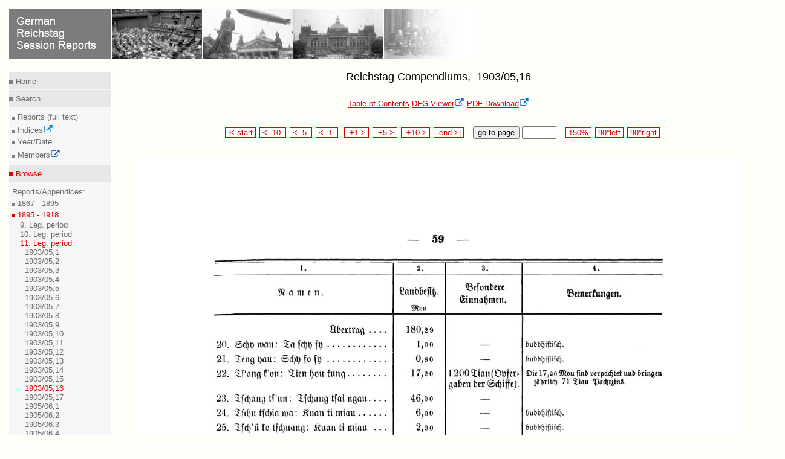

--- FILE ---
content_type: text/html
request_url: https://www.reichstagsprotokolle.de/en_Blatt_k11_bsb00002822_00115.html
body_size: 2198
content:
<?xml version="1.0" encoding="UTF-8"?><!DOCTYPE html PUBLIC "-//W3C//DTD XHTML 1.0 Transitional//EN" "http://www.w3.org/TR/xhtml1/DTD/xhtml1-transitional.dtd">
<html xmlns="http://www.w3.org/1999/xhtml" xmlns:eb="http://sunsite.berkeley.edu/Ebind" xmlns:tei="http://www.tei-c.org/ns/1.0"><head><title>German Reichstag Session Reports</title><meta content="text/html; charset=UTF-8" http-equiv="Content-Type" /><link type="text/css" href="mdz2007.css" rel="stylesheet" /><!--[if lte IE 7]>
        <style type="text/css">@import url(mdz2007IE56.css); </style>
        <![endif]--><!--[if IE 7]>
        <style type="text/css">@import url(mdz2007IE.css); </style>
        <![endif]--><link type="text/x-opera-css;charset=utf-8" href="opera.css" rel="stylesheet" /></head><body><div class="header"><a href="en_bundesarchiv.html"><img style="border:medium none;" alt=" German Reichstag Session Reports" src="en_header.jpg" /></a><hr class="kingsize2" /></div>
  
  <div class="leftnav"><div class="innernav"><p class="topnav"><img src="dotgr.jpg" alt="MDZ" style="border: medium none ;" /><a class="navi" title="Home" href="en_index.html"> Home</a></p></div><hr class="leftnav" /><div class="innernav"><p class="leftnav"><img src="dotgr.jpg" alt="MDZ" style="border: medium none ;" /><a class="navi" title="Search" href="en_suche.html"> Search</a></p></div><div class="innernav2"><img src="dotgrs.jpg" alt="MDZ" style="border: medium none ;" /><a target="_blank" class="navi" title="Full Text Search of Session Reports" href="http://www.reichstag-abgeordnetendatenbank.de/volltext.html"> Reports (full text)<br /></a><img src="dotgrs.jpg" alt="MDZ" style="border: medium none ;" /><a class="navi" title="Search" href="en_suche.html"> Indices<img xmlns:xpf="http://www.w3.org/2005/xpath-functions" xmlns:search="http://apache.org/cocoon/search/1.0" alt="Icon externer Link" src="extLink.gif" /><br /></a><img src="dotgrs.jpg" alt="MDZ" style="border: medium none ;" /><a class="navi" title="Search for Year/Date" href="en_datum.html"> Year/Date<br /></a><img src="dotgrs.jpg" alt="MDZ" style="border: medium none ;" /><a class="navi" title="Search" href="http://www.reichstag-abgeordnetendatenbank.de/"> Members<img xmlns:xpf="http://www.w3.org/2005/xpath-functions" xmlns:search="http://apache.org/cocoon/search/1.0" alt="Icon externer Link" src="extLink.gif" /><br /></a></div><hr class="leftnav" /><div class="innernav"><p class="activenav"><img src="dotr.jpg" alt="MDZ" style="border: medium none ;" /><a class="activenavi" title="RTBI" href="en_rtbiauf.html"> Browse</a></p></div><div class="innernav2"> Reports/Appendices:<br /><img src="dotgrs.jpg" alt="MDZ" style="border: medium none ;" /><a class="navi" title="RTBI" href="en_rtbiauf.html"> 1867 - 1895</a><br /><img src="dotrs.jpg" alt="MDZ" style="border: medium none ;" /><a class="activenavi" title="RTBII" href="en_rtbiizu.html"> 1895 - 1918</a><ul class="left"><li><a href="en_rtbiiaufauf_k9.html" class="navi">
          9. Leg. period
        </a></li><li><a href="en_rtbiiaufauf_k10.html" class="navi">
          10. Leg. period
        </a></li><li><a href="en_rtbiiauf.html" class="activenavi">
          11. Leg. period
        </a><ul class="left2"><li><a href="en_Band_k11_.html" class="navi" /></li><li><a href="en_Band_k11_bsb00002807.html" class="navi">
            1903/05,1
          </a></li><li><a href="en_Band_k11_bsb00002808.html" class="navi">
            1903/05,2
          </a></li><li><a href="en_Band_k11_bsb00002809.html" class="navi">
            1903/05,3
          </a></li><li><a href="en_Band_k11_bsb00002810.html" class="navi">
            1903/05,4
          </a></li><li><a href="en_Band_k11_bsb00002811.html" class="navi">
            1903/05,5
          </a></li><li><a href="en_Band_k11_bsb00002812.html" class="navi">
            1903/05,6
          </a></li><li><a href="en_Band_k11_bsb00002813.html" class="navi">
            1903/05,7
          </a></li><li><a href="en_Band_k11_bsb00002814.html" class="navi">
            1903/05,8
          </a></li><li><a href="en_Band_k11_bsb00002815.html" class="navi">
            1903/05,9
          </a></li><li><a href="en_Band_k11_bsb00002816.html" class="navi">
            1903/05,10
          </a></li><li><a href="en_Band_k11_bsb00002817.html" class="navi">
            1903/05,11
          </a></li><li><a href="en_Band_k11_bsb00002818.html" class="navi">
            1903/05,12
          </a></li><li><a href="en_Band_k11_bsb00002819.html" class="navi">
            1903/05,13
          </a></li><li><a href="en_Band_k11_bsb00002820.html" class="navi">
            1903/05,14
          </a></li><li><a href="en_Band_k11_bsb00002821.html" class="navi">
            1903/05,15
          </a></li><li><a href="en_Band_k11_bsb00002822.html" class="activenavi">
            1903/05,16
          </a></li><li><a href="en_Band_k11_bsb00002823.html" class="navi">
            1903/05,17
          </a></li><li><a href="en_Band_k11_bsb00002824.html" class="navi">
            1905/06,1
          </a></li><li><a href="en_Band_k11_bsb00002825.html" class="navi">
            1905/06,2
          </a></li><li><a href="en_Band_k11_bsb00002826.html" class="navi">
            1905/06,3
          </a></li><li><a href="en_Band_k11_bsb00002827.html" class="navi">
            1905/06,4
          </a></li><li><a href="en_Band_k11_bsb00002828.html" class="navi">
            1905/06,5
          </a></li><li><a href="en_Band_k11_bsb00002829.html" class="navi">
            1905/06,6
          </a></li><li><a href="en_Band_k11_bsb00002830.html" class="navi">
            1905/06,7
          </a></li><li><a href="en_Band_k11_bsb00002831.html" class="navi">
            1905/06,8
          </a></li><li><a href="en_Band_k11_bsb00002832.html" class="navi">
            1905/06,9
          </a></li><li><a href="en_Band_k11_bsb00002833.html" class="navi">
            1905/06,10
          </a></li><li><a href="en_Band_k11_bsb00002834.html" class="navi">
            1905/06,11
          </a></li><li><a href="en_Band_k11_bsb00002835.html" class="navi">
            1905/06,12
          </a></li><li><a href="en_Band_k11_bsb00002836.html" class="navi">
            1905/06,13
          </a></li></ul></li><li><a href="en_rtbiiaufauf_k12.html" class="navi">
          12. Leg. period
        </a></li><li><a href="en_rtbiiaufauf_k13.html" class="navi">
          13. Leg. period
        </a></li></ul></div><div class="innernav2"><img src="dotgrs.jpg" alt="MDZ" style="border: medium none ;" /><a class="navi" title="RTBIII" href="en_rtbiiiauf.html"> 1918 - 1942<br /><br /></a><img src="dotgrs.jpg" alt="MDZ" style="border: medium none ;" /><a class="navi" title="RTBH" href="en_rtbhauf.html"> Compendiums (Members)<br /></a></div><hr class="leftnav" /><div class="innernav"><p class="leftnav"><img src="dotgr.jpg" alt="MDZ" style="border: medium none ;" /><a class="navi" title="Project" href="en_projekt.html"> Inform</a></p></div><div class="innernav2"><img src="dotgrs.jpg" alt="MDZ" style="border: medium none ;" /><a class="navi" title="Project" href="en_projekt.html"> Project<br /></a><img src="dotgrs.jpg" alt="MDZ" style="border: medium none ;" /><a class="navi" title="Technische Hinweise" href="en_hinw.html"> Technical Advice<br /></a><img xmlns:xpf="http://www.w3.org/2005/xpath-functions" xmlns:search="http://apache.org/cocoon/search/1.0" alt="MDZ" style="border: medium none ;" src="dotgrs.jpg" /><a xmlns:xpf="http://www.w3.org/2005/xpath-functions" xmlns:search="http://apache.org/cocoon/search/1.0" title="Impressum" href="en_impress.html" class="navi"> Imprint<br /></a><img xmlns:xpf="http://www.w3.org/2005/xpath-functions" xmlns:search="http://apache.org/cocoon/search/1.0" alt="MDZ" style="border: medium none ;" src="dotgrs.jpg" /><a xmlns:xpf="http://www.w3.org/2005/xpath-functions" xmlns:search="http://apache.org/cocoon/search/1.0" title="Datenschutz" href="en_datenschutz.html" class="navi"> Privacy<br /></a><img xmlns:xpf="http://www.w3.org/2005/xpath-functions" xmlns:search="http://apache.org/cocoon/search/1.0" alt="MDZ" style="border: medium none ;" src="dotgrs.jpg" /><a xmlns:xpf="http://www.w3.org/2005/xpath-functions" xmlns:search="http://apache.org/cocoon/search/1.0" title="Barrierefreiheit" href="en_barrierefreiheit.html" class="navi"> Accessibility<br /></a></div><hr class="leftnav" /><div class="innernav"><p class="leftnav"><a href="Blatt_k11_bsb00002822_00115.html" title="Deutsch" class="navi"> &gt;&gt; Deutsch </a></p></div></div><div style="text-align:center;" class="content13"><h1>Reichstag Compendiums, 
            1903/05,16
          </h1><a href="en_Band_k11_bsb00002822.html" class="link">Table of Contents</a>  <a target="blank" class="verweis" href="http://daten.digitale-sammlungen.de/~zend-bsb/metsexport/?zendid=bsb00002822">DFG-Viewer<img xmlns:xpf="http://www.w3.org/2005/xpath-functions" xmlns:search="http://apache.org/cocoon/search/1.0" alt="Icon externer Link" src="extLink.gif" /></a>  <a target="blank" class="verweis" href="http://daten.digitale-sammlungen.de/zend-bsb/pdf_download.pl?id=bsb00002822&amp;nr=115">PDF-Download<img xmlns:xpf="http://www.w3.org/2005/xpath-functions" xmlns:search="http://apache.org/cocoon/search/1.0" alt="Icon externer Link" src="extLink.gif" /></a><br /><br /><br /><div style="text-align:center;"><form method="post" enctype="multipart/formdata" action="en_Blatt_k11_bsb00002822_00000.html">  
        
        <span class="navigate"><a class="navi2" href="en_Blatt_k11_bsb00002822_00001.html"> |&lt; start </a></span> 
          
          <span class="navigate"><a class="navi2" href="en_Blatt_k11_bsb00002822_00105.html"> &lt; -10  </a></span> 
            
            <span class="navigate"><a class="navi2" href="en_Blatt_k11_bsb00002822_00110.html"> &lt; -5  </a></span> 
              
              <span class="navigate"><a class="navi2" href="en_Blatt_k11_bsb00002822_00114.html"> &lt; -1  </a></span>  
                
                <span class="navigate"><a class="navi2" href="en_Blatt_k11_bsb00002822_00116.html">  +1 &gt; </a></span> 
                  
                  <span class="navigate"><a class="navi2" href="en_Blatt_k11_bsb00002822_00120.html">  +5 &gt; </a></span> 
                    
                    <span class="navigate"><a class="navi2" href="en_Blatt_k11_bsb00002822_00125.html">  +10 &gt; </a></span> 
                      
                      <span class="navigate"><a class="navi2" href="en_Blatt_k11_bsb00002822_00788.html">  end &gt;| </a></span>   
                        
                         
                        <button type="submit" name="button">go to page </button> <input type="text" name="anfrage1" value="" size="5" maxlength="5" />   
                        
                        
                        <span class="navigate"><a href="en_150_Blatt_k11_bsb00002822_00115.html" class="navi2"> 150% </a></span> 
                        
                        <span class="navigate"><a href="http://daten.digitale-sammlungen.de/~zend-bsb/grafik-drehen.php?id=00002822&amp;image=bsb00002822_00115.jpg&amp;grad=270" target="blank" class="navi2"> 90°left </a></span> 
                        
                        <span class="navigate"><a href="http://daten.digitale-sammlungen.de/~zend-bsb/grafik-drehen.php?id=00002822&amp;image=bsb00002822_00115.jpg&amp;grad=90" target="blank" class="navi2"> 90°right </a></span></form><br /><br /><img src="bsb00002822_00115.jpg" alt="Scan of page 59" /><br /><br /><form method="post" enctype="multipart/formdata" action="en_Blatt_k11_bsb00002822_00000.html">  
                      
                      <span class="navigate"><a class="navi2" href="en_Blatt_k11_bsb00002822_00001.html"> |&lt; start </a></span> 
                        
                        <span class="navigate"><a class="navi2" href="en_Blatt_k11_bsb00002822_00105.html"> &lt; -10  </a></span> 
                          
                          <span class="navigate"><a class="navi2" href="en_Blatt_k11_bsb00002822_00110.html"> &lt; -5  </a></span> 
                            
                            <span class="navigate"><a class="navi2" href="en_Blatt_k11_bsb00002822_00114.html"> &lt; -1  </a></span>  
                              
                              <span class="navigate"><a class="navi2" href="en_Blatt_k11_bsb00002822_00116.html">  +1 &gt; </a></span> 
                                
                                <span class="navigate"><a class="navi2" href="en_Blatt_k11_bsb00002822_00120.html">  +5 &gt; </a></span> 
                                  
                                  <span class="navigate"><a class="navi2" href="en_Blatt_k11_bsb00002822_00125.html">  +10 &gt; </a></span> 
                                    
                                    <span class="navigate"><a class="navi2" href="en_Blatt_k11_bsb00002822_00788.html">  end &gt;| </a></span>   
                                      
                                       
                                      <button type="submit" name="button">go to page </button> <input type="text" name="anfrage1" value="" size="5" maxlength="5" />   
                                      
                                      
                                      <span class="navigate"><a href="en_150_Blatt_k11_bsb00002822_00115.html" class="navi2"> 150% </a></span> 
                                      
                                      <span class="navigate"><a href="http://daten.digitale-sammlungen.de/~zend-bsb/grafik-drehen.php?id=00002822&amp;image=bsb00002822_00115.jpg&amp;grad=270" target="blank" class="navi2"> 90°left </a></span> 
                                      
                                      <span class="navigate"><a href="http://daten.digitale-sammlungen.de/~zend-bsb/grafik-drehen.php?id=00002822&amp;image=bsb00002822_00115.jpg&amp;grad=90" target="blank" class="navi2"> 90°right </a></span></form><br /><br /><a class="link" href="en_Band_k11_bsb00002822.html">Table of Contents</a>  <a target="blank" class="verweis" href="http://daten.digitale-sammlungen.de/~zend-bsb/metsexport/?zendid=bsb00002822">DFG-Viewer<img xmlns:xpf="http://www.w3.org/2005/xpath-functions" xmlns:search="http://apache.org/cocoon/search/1.0" alt="Icon externer Link" src="extLink.gif" /></a>  <a target="blank" class="verweis" href="http://daten.digitale-sammlungen.de/zend-bsb/pdf_download.pl?id=bsb00002822&amp;nr=115">PDF-Download<img xmlns:xpf="http://www.w3.org/2005/xpath-functions" xmlns:search="http://apache.org/cocoon/search/1.0" alt="Icon externer Link" src="extLink.gif" /></a><br /><br /><br /></div><div class="url"><div class="treffer"><p>Please cite this website as http://www.reichstagsprotokolle.de/en_Blatt_k11_bsb00002822_00115.html</p></div></div></div><div xmlns:xpf="http://www.w3.org/2005/xpath-functions" xmlns:search="http://apache.org/cocoon/search/1.0" class="footer3"><hr class="kingsize3" /><a target="_blank" title="Website of MDZ" href="http://www.muenchener-digitalisierungszentrum.de/"><img alt="MDZ Logo" style="border:medium none; position:relative; " src="mdzenglisch.jpg" /><img alt="Icon externer Link" src="extLink.gif" /></a><a style=" position:relative; left:30em;" target="_blank" title=" Website of DFG" href="http://www.dfg.de"><img alt="Link zur DFG" style="border:medium none;" src="dfg.gif" /><img alt="Icon externer Link" src="extLink.gif" /></a><a style="position:relative; left:66em;" target="_blank" title="Website der BSB" rel="external" href="http://www.bsb-muenchen.de/"><img alt="Startseite BSB" style="border:medium none; " src="bsblogo.jpg" /><img alt="Icon externer Link" src="extLink.gif" /></a></div>
  </body></html>